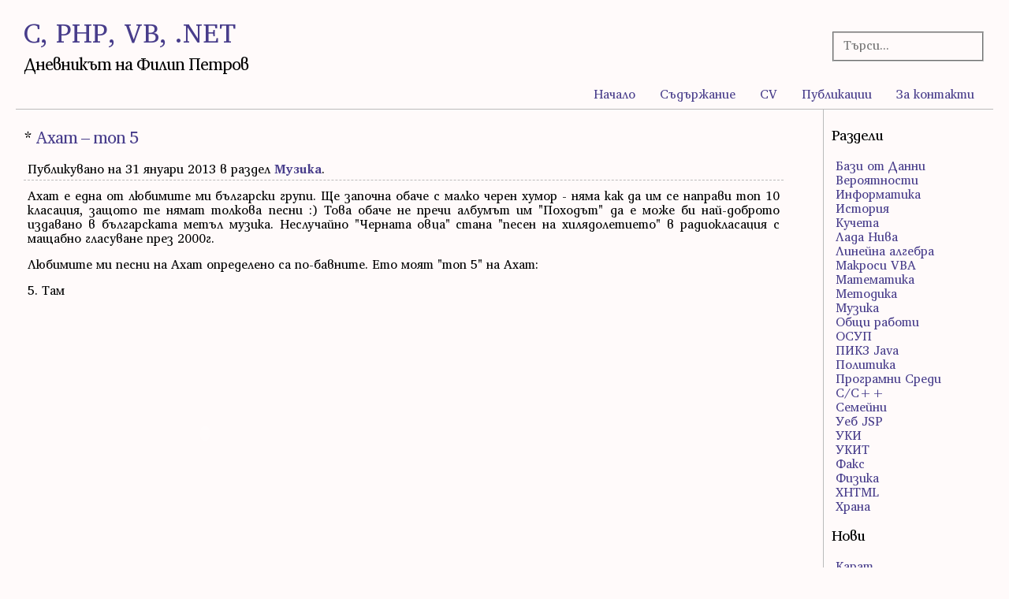

--- FILE ---
content_type: text/html; charset=UTF-8
request_url: https://www.cphpvb.net/music/8577-ahat-top-5/
body_size: 6211
content:
<!DOCTYPE html>
<html lang="bg-BG">
<head>
<meta charset="utf-8">
<meta name="viewport" content="width=device-width, initial-scale=1">
<title>C, PHP, VB, .NET &raquo; Ахат &#8211; топ 5</title>
<meta name='description' content='Дневникът на Филип Петров: Ахат е една от любимите ми български групи...'>
<meta name="author" content="Филип Петров">
<meta name="owner" content="Филип Петров">
<meta name="reply-to" content="philip@abv.bg">
<meta name="robots" content="all">
<meta name="rating" content="general">
<link rel="preload" href="/wp-content/themes/whitewash/fonts/Veleka-Regular.woff2" as="font" crossorigin="anonymous">
<link rel="icon" type="image/png" href="https://www.cphpvb.net/favicon.png">
<link rel="manifest" href="/manifest.json">
<link rel="pingback" href="https://www.cphpvb.net/xmlrpc.php">
<link rel="alternate" type="application/atom+xml" title="C, PHP, VB, .NET &raquo; Atom 1.0" href="https://www.cphpvb.net/feed/atom/">
<meta name='robots' content='max-image-preview:large' />
<link rel="alternate" type="application/rss+xml" title="C, PHP, VB, .NET &raquo; Поток" href="https://www.cphpvb.net/feed/" />
<link rel="alternate" type="application/rss+xml" title="C, PHP, VB, .NET &raquo; поток за коментари" href="https://www.cphpvb.net/comments/feed/" />
<link rel="alternate" type="application/rss+xml" title="C, PHP, VB, .NET &raquo; поток за коментари на Ахат &#8211; топ 5" href="https://www.cphpvb.net/music/8577-ahat-top-5/feed/" />
<style id='wp-img-auto-sizes-contain-inline-css'>
img:is([sizes=auto i],[sizes^="auto," i]){contain-intrinsic-size:3000px 1500px}
/*# sourceURL=wp-img-auto-sizes-contain-inline-css */
</style>
<link rel='stylesheet' id='style-cphpvb-css' href='https://www.cphpvb.net/wp-content/themes/whitewash/style-cphpvb.css' media='all' />
<style id='classic-theme-styles-inline-css'>
/*! This file is auto-generated */
.wp-block-button__link{color:#fff;background-color:#32373c;border-radius:9999px;box-shadow:none;text-decoration:none;padding:calc(.667em + 2px) calc(1.333em + 2px);font-size:1.125em}.wp-block-file__button{background:#32373c;color:#fff;text-decoration:none}
/*# sourceURL=/wp-includes/css/classic-themes.min.css */
</style>
<link rel="canonical" href="https://www.cphpvb.net/music/8577-ahat-top-5/" />
<link rel='shortlink' href='https://www.cphpvb.net/?p=8577' />
<style id='global-styles-inline-css'>
:root{--wp--preset--aspect-ratio--square: 1;--wp--preset--aspect-ratio--4-3: 4/3;--wp--preset--aspect-ratio--3-4: 3/4;--wp--preset--aspect-ratio--3-2: 3/2;--wp--preset--aspect-ratio--2-3: 2/3;--wp--preset--aspect-ratio--16-9: 16/9;--wp--preset--aspect-ratio--9-16: 9/16;--wp--preset--color--black: #000000;--wp--preset--color--cyan-bluish-gray: #abb8c3;--wp--preset--color--white: #ffffff;--wp--preset--color--pale-pink: #f78da7;--wp--preset--color--vivid-red: #cf2e2e;--wp--preset--color--luminous-vivid-orange: #ff6900;--wp--preset--color--luminous-vivid-amber: #fcb900;--wp--preset--color--light-green-cyan: #7bdcb5;--wp--preset--color--vivid-green-cyan: #00d084;--wp--preset--color--pale-cyan-blue: #8ed1fc;--wp--preset--color--vivid-cyan-blue: #0693e3;--wp--preset--color--vivid-purple: #9b51e0;--wp--preset--gradient--vivid-cyan-blue-to-vivid-purple: linear-gradient(135deg,rgb(6,147,227) 0%,rgb(155,81,224) 100%);--wp--preset--gradient--light-green-cyan-to-vivid-green-cyan: linear-gradient(135deg,rgb(122,220,180) 0%,rgb(0,208,130) 100%);--wp--preset--gradient--luminous-vivid-amber-to-luminous-vivid-orange: linear-gradient(135deg,rgb(252,185,0) 0%,rgb(255,105,0) 100%);--wp--preset--gradient--luminous-vivid-orange-to-vivid-red: linear-gradient(135deg,rgb(255,105,0) 0%,rgb(207,46,46) 100%);--wp--preset--gradient--very-light-gray-to-cyan-bluish-gray: linear-gradient(135deg,rgb(238,238,238) 0%,rgb(169,184,195) 100%);--wp--preset--gradient--cool-to-warm-spectrum: linear-gradient(135deg,rgb(74,234,220) 0%,rgb(151,120,209) 20%,rgb(207,42,186) 40%,rgb(238,44,130) 60%,rgb(251,105,98) 80%,rgb(254,248,76) 100%);--wp--preset--gradient--blush-light-purple: linear-gradient(135deg,rgb(255,206,236) 0%,rgb(152,150,240) 100%);--wp--preset--gradient--blush-bordeaux: linear-gradient(135deg,rgb(254,205,165) 0%,rgb(254,45,45) 50%,rgb(107,0,62) 100%);--wp--preset--gradient--luminous-dusk: linear-gradient(135deg,rgb(255,203,112) 0%,rgb(199,81,192) 50%,rgb(65,88,208) 100%);--wp--preset--gradient--pale-ocean: linear-gradient(135deg,rgb(255,245,203) 0%,rgb(182,227,212) 50%,rgb(51,167,181) 100%);--wp--preset--gradient--electric-grass: linear-gradient(135deg,rgb(202,248,128) 0%,rgb(113,206,126) 100%);--wp--preset--gradient--midnight: linear-gradient(135deg,rgb(2,3,129) 0%,rgb(40,116,252) 100%);--wp--preset--font-size--small: 13px;--wp--preset--font-size--medium: 20px;--wp--preset--font-size--large: 36px;--wp--preset--font-size--x-large: 42px;--wp--preset--spacing--20: 0.44rem;--wp--preset--spacing--30: 0.67rem;--wp--preset--spacing--40: 1rem;--wp--preset--spacing--50: 1.5rem;--wp--preset--spacing--60: 2.25rem;--wp--preset--spacing--70: 3.38rem;--wp--preset--spacing--80: 5.06rem;--wp--preset--shadow--natural: 6px 6px 9px rgba(0, 0, 0, 0.2);--wp--preset--shadow--deep: 12px 12px 50px rgba(0, 0, 0, 0.4);--wp--preset--shadow--sharp: 6px 6px 0px rgba(0, 0, 0, 0.2);--wp--preset--shadow--outlined: 6px 6px 0px -3px rgb(255, 255, 255), 6px 6px rgb(0, 0, 0);--wp--preset--shadow--crisp: 6px 6px 0px rgb(0, 0, 0);}:where(.is-layout-flex){gap: 0.5em;}:where(.is-layout-grid){gap: 0.5em;}body .is-layout-flex{display: flex;}.is-layout-flex{flex-wrap: wrap;align-items: center;}.is-layout-flex > :is(*, div){margin: 0;}body .is-layout-grid{display: grid;}.is-layout-grid > :is(*, div){margin: 0;}:where(.wp-block-columns.is-layout-flex){gap: 2em;}:where(.wp-block-columns.is-layout-grid){gap: 2em;}:where(.wp-block-post-template.is-layout-flex){gap: 1.25em;}:where(.wp-block-post-template.is-layout-grid){gap: 1.25em;}.has-black-color{color: var(--wp--preset--color--black) !important;}.has-cyan-bluish-gray-color{color: var(--wp--preset--color--cyan-bluish-gray) !important;}.has-white-color{color: var(--wp--preset--color--white) !important;}.has-pale-pink-color{color: var(--wp--preset--color--pale-pink) !important;}.has-vivid-red-color{color: var(--wp--preset--color--vivid-red) !important;}.has-luminous-vivid-orange-color{color: var(--wp--preset--color--luminous-vivid-orange) !important;}.has-luminous-vivid-amber-color{color: var(--wp--preset--color--luminous-vivid-amber) !important;}.has-light-green-cyan-color{color: var(--wp--preset--color--light-green-cyan) !important;}.has-vivid-green-cyan-color{color: var(--wp--preset--color--vivid-green-cyan) !important;}.has-pale-cyan-blue-color{color: var(--wp--preset--color--pale-cyan-blue) !important;}.has-vivid-cyan-blue-color{color: var(--wp--preset--color--vivid-cyan-blue) !important;}.has-vivid-purple-color{color: var(--wp--preset--color--vivid-purple) !important;}.has-black-background-color{background-color: var(--wp--preset--color--black) !important;}.has-cyan-bluish-gray-background-color{background-color: var(--wp--preset--color--cyan-bluish-gray) !important;}.has-white-background-color{background-color: var(--wp--preset--color--white) !important;}.has-pale-pink-background-color{background-color: var(--wp--preset--color--pale-pink) !important;}.has-vivid-red-background-color{background-color: var(--wp--preset--color--vivid-red) !important;}.has-luminous-vivid-orange-background-color{background-color: var(--wp--preset--color--luminous-vivid-orange) !important;}.has-luminous-vivid-amber-background-color{background-color: var(--wp--preset--color--luminous-vivid-amber) !important;}.has-light-green-cyan-background-color{background-color: var(--wp--preset--color--light-green-cyan) !important;}.has-vivid-green-cyan-background-color{background-color: var(--wp--preset--color--vivid-green-cyan) !important;}.has-pale-cyan-blue-background-color{background-color: var(--wp--preset--color--pale-cyan-blue) !important;}.has-vivid-cyan-blue-background-color{background-color: var(--wp--preset--color--vivid-cyan-blue) !important;}.has-vivid-purple-background-color{background-color: var(--wp--preset--color--vivid-purple) !important;}.has-black-border-color{border-color: var(--wp--preset--color--black) !important;}.has-cyan-bluish-gray-border-color{border-color: var(--wp--preset--color--cyan-bluish-gray) !important;}.has-white-border-color{border-color: var(--wp--preset--color--white) !important;}.has-pale-pink-border-color{border-color: var(--wp--preset--color--pale-pink) !important;}.has-vivid-red-border-color{border-color: var(--wp--preset--color--vivid-red) !important;}.has-luminous-vivid-orange-border-color{border-color: var(--wp--preset--color--luminous-vivid-orange) !important;}.has-luminous-vivid-amber-border-color{border-color: var(--wp--preset--color--luminous-vivid-amber) !important;}.has-light-green-cyan-border-color{border-color: var(--wp--preset--color--light-green-cyan) !important;}.has-vivid-green-cyan-border-color{border-color: var(--wp--preset--color--vivid-green-cyan) !important;}.has-pale-cyan-blue-border-color{border-color: var(--wp--preset--color--pale-cyan-blue) !important;}.has-vivid-cyan-blue-border-color{border-color: var(--wp--preset--color--vivid-cyan-blue) !important;}.has-vivid-purple-border-color{border-color: var(--wp--preset--color--vivid-purple) !important;}.has-vivid-cyan-blue-to-vivid-purple-gradient-background{background: var(--wp--preset--gradient--vivid-cyan-blue-to-vivid-purple) !important;}.has-light-green-cyan-to-vivid-green-cyan-gradient-background{background: var(--wp--preset--gradient--light-green-cyan-to-vivid-green-cyan) !important;}.has-luminous-vivid-amber-to-luminous-vivid-orange-gradient-background{background: var(--wp--preset--gradient--luminous-vivid-amber-to-luminous-vivid-orange) !important;}.has-luminous-vivid-orange-to-vivid-red-gradient-background{background: var(--wp--preset--gradient--luminous-vivid-orange-to-vivid-red) !important;}.has-very-light-gray-to-cyan-bluish-gray-gradient-background{background: var(--wp--preset--gradient--very-light-gray-to-cyan-bluish-gray) !important;}.has-cool-to-warm-spectrum-gradient-background{background: var(--wp--preset--gradient--cool-to-warm-spectrum) !important;}.has-blush-light-purple-gradient-background{background: var(--wp--preset--gradient--blush-light-purple) !important;}.has-blush-bordeaux-gradient-background{background: var(--wp--preset--gradient--blush-bordeaux) !important;}.has-luminous-dusk-gradient-background{background: var(--wp--preset--gradient--luminous-dusk) !important;}.has-pale-ocean-gradient-background{background: var(--wp--preset--gradient--pale-ocean) !important;}.has-electric-grass-gradient-background{background: var(--wp--preset--gradient--electric-grass) !important;}.has-midnight-gradient-background{background: var(--wp--preset--gradient--midnight) !important;}.has-small-font-size{font-size: var(--wp--preset--font-size--small) !important;}.has-medium-font-size{font-size: var(--wp--preset--font-size--medium) !important;}.has-large-font-size{font-size: var(--wp--preset--font-size--large) !important;}.has-x-large-font-size{font-size: var(--wp--preset--font-size--x-large) !important;}
/*# sourceURL=global-styles-inline-css */
</style>
</head><body class="wp-singular post-template-default single single-post postid-8577 single-format-standard wp-theme-whitewash">
<div class="wrapper">
<header class="box header">
	<h1><a href="https://www.cphpvb.net/">C, PHP, VB, .NET</a></h1>
	<h2>Дневникът на Филип Петров</h2><br>
</header>
<nav class="box nav">
	<div class="menu-mainmenu-container"><ul id="menu-mainmenu" class="menu"><li id="menu-item-8490" class="menu-item menu-item-type-post_type menu-item-object-page menu-item-home menu-item-8490"><a href="https://www.cphpvb.net/">Начало</a></li>
<li id="menu-item-8487" class="menu-item menu-item-type-post_type menu-item-object-page menu-item-8487"><a href="https://www.cphpvb.net/sitemap/">Съдържание</a></li>
<li id="menu-item-8486" class="menu-item menu-item-type-post_type menu-item-object-page menu-item-8486"><a href="https://www.cphpvb.net/cv/">CV</a></li>
<li id="menu-item-8488" class="menu-item menu-item-type-post_type menu-item-object-page menu-item-8488"><a href="https://www.cphpvb.net/publications/">Публикации</a></li>
<li id="menu-item-8489" class="menu-item menu-item-type-post_type menu-item-object-page menu-item-8489"><a href="https://www.cphpvb.net/contacts/">За контакти</a></li>
</ul></div></nav>
<article class="box article">
<h2>* <a href="https://www.cphpvb.net/music/8577-ahat-top-5/" rel="bookmark" title="Permanent Link to Ахат &#8211; топ 5">Ахат &#8211; топ 5</a></h2>
<p>Публикувано на 31 януари 2013 в раздел <strong><a href="https://www.cphpvb.net/category/music/" rel="category tag">Музика</a></strong>.</p>
<div class="articles"><p>Ахат е една от любимите ми български групи. Ще започна обаче с малко черен хумор - няма как да им се направи топ 10 класация, защото те нямат толкова песни :) Това обаче не пречи албумът им "Походът" да е може би най-доброто издавано в българската метъл музика. Неслучайно "Черната овца" стана "песен на хилядолетието" в радиокласация с мащабно гласуване през 2000г.<span id="more-8577"></span></p>
<p>Любимите ми песни на Ахат определено са по-бавните. Ето моят "топ 5" на Ахат:</p>
<p>5. Там</p>
<p><object type="application/x-shockwave-flash" style="width:450px; height:315px;" data="https://www.youtube.com/v/831oacR4-VU"><param name="movie" value="https://www.youtube.com/v/831oacR4-VU" /><param name="allowFullScreen" value="true" /></object></p>
<p>4. Походът</p>
<p><object type="application/x-shockwave-flash" style="width:450px; height:315px;" data="https://www.youtube.com/v/T4OjPSqxdP8"><param name="movie" value="https://www.youtube.com/v/T4OjPSqxdP8" /><param name="allowFullScreen" value="true" /></object></p>
<p>3. Монолог</p>
<p><object type="application/x-shockwave-flash" style="width:450px; height:315px;" data="https://www.youtube.com/v/kNdNKiuMKvY"><param name="movie" value="https://www.youtube.com/v/kNdNKiuMKvY" /><param name="allowFullScreen" value="true" /></object></p>
<p>2. Дървото</p>
<p><object type="application/x-shockwave-flash" style="width:450px; height:315px;" data="https://www.youtube.com/v/9X0Jc-f-Fgs"><param name="movie" value="https://www.youtube.com/v/9X0Jc-f-Fgs" /><param name="allowFullScreen" value="true" /></object></p>
<p>1. Земя на слепци</p>
<p><object type="application/x-shockwave-flash" style="width:450px; height:315px;" data="https://www.youtube.com/v/k-af1kIQ0x4"><param name="movie" value="https://www.youtube.com/v/k-af1kIQ0x4" /><param name="allowFullScreen" value="true" /></object></p>
<p class="showtags"></p>
<div class="chist">&nbsp;</div></div>
<span style="float:left"><a href="https://www.cphpvb.net/music/8547-gumeni-glavi/" rel="prev">&laquo; Предишна статия</a></span><span style="float:right"><a href="https://www.cphpvb.net/music/8578-er-malak-top-10/" rel="next">Следваща статия &raquo;</a></span>
<br><br><br><h4 id="comments">2 коментара</h4><br>
<ol class="commentlist">		<li id="comment-35275" class="comment byuser comment-author-philipp bypostauthor even thread-even depth-1">
			<article id="div-comment-35275" class="comment-body">
				<footer class="comment-meta">
					<div class="comment-author vcard">
												<b class="fn"><a href="https://www.cphpvb.net/" class="url" rel="ugc">Филип Петров</a></b> <span class="says">каза:</span>					</div><!-- .comment-author -->

					<div class="comment-metadata">
						<a href="https://www.cphpvb.net/music/8577-ahat-top-5/#comment-35275"><time datetime="2013-02-06T21:14:12+03:00">06 февруари 2013 в 21:14</time></a>					</div><!-- .comment-metadata -->

									</footer><!-- .comment-meta -->

				<div class="comment-content">
					<p>Абсолютно... И като текст, и като музика.</p>
				</div><!-- .comment-content -->

							</article><!-- .comment-body -->
		</li><!-- #comment-## -->
		<li id="comment-35274" class="comment odd alt thread-odd thread-alt depth-1">
			<article id="div-comment-35274" class="comment-body">
				<footer class="comment-meta">
					<div class="comment-author vcard">
												<b class="fn">JvruceR</b> <span class="says">каза:</span>					</div><!-- .comment-author -->

					<div class="comment-metadata">
						<a href="https://www.cphpvb.net/music/8577-ahat-top-5/#comment-35274"><time datetime="2013-02-06T21:07:50+03:00">06 февруари 2013 в 21:07</time></a>					</div><!-- .comment-metadata -->

									</footer><!-- .comment-meta -->

				<div class="comment-content">
					<p>№1 е сред най-добрите БГ изпълнения в жанра (поне за мен).</p>
				</div><!-- .comment-content -->

							</article><!-- .comment-body -->
		</li><!-- #comment-## -->
</ol>
<div><div class="alignleft"></div><div class="alignright"></div></div>
	<div id="respond" class="comment-respond">
		<h3 id="reply-title" class="comment-reply-title">Добави коментар</h3><form action="https://www.cphpvb.net/wp-comments-post.php" method="post" id="commentform" class="comment-form"><p class="comment-notes">Адресът на електронната поща няма да се публикува</p><p class="comment-form-comment"><label for="comment">Коментар</label><br><textarea id="comment" name="comment" cols="45" rows="8"></textarea></p><p class="comment-form-author"><input id="author" name="author" type="text" value="" size="30" aria-required='true'><label for="author">Име</label><span class="required"> *</span></p>
<p class="comment-form-email"><input id="email" name="email" type="text" value="" size="30" aria-required='true'><label for="email">Е-поща</label> <span class="required"> *</span></p>
<p class="comment-form-url"><input id="url" name="url" type="text" value="" size="30"><label for="url">Уеб сайт</label></p>
<p class="form-submit"><input name="submit" type="submit" id="submit" class="submit" value="Изпрати" /> <input type='hidden' name='comment_post_ID' value='8577' id='comment_post_ID'>
<input type='hidden' name='comment_parent' id='comment_parent' value='0'>
</p><p style="display: none;"><input type="hidden" id="akismet_comment_nonce" name="akismet_comment_nonce" value="8d7427da1e" /></p></form>	</div><!-- #respond -->
	</article>
<aside class="box aside">
<h2>Раздели</h2>
			<ul>
					<li class="cat-item cat-item-8"><a href="https://www.cphpvb.net/category/db/">Бази от Данни</a>
</li>
	<li class="cat-item cat-item-18"><a href="https://www.cphpvb.net/category/probability/">Вероятности</a>
</li>
	<li class="cat-item cat-item-32"><a href="https://www.cphpvb.net/category/informatics/">Информатика</a>
</li>
	<li class="cat-item cat-item-10"><a href="https://www.cphpvb.net/category/history/">История</a>
</li>
	<li class="cat-item cat-item-11"><a href="https://www.cphpvb.net/category/berry/">Кучета</a>
</li>
	<li class="cat-item cat-item-17"><a href="https://www.cphpvb.net/category/lada/">Лада Нива</a>
</li>
	<li class="cat-item cat-item-30"><a href="https://www.cphpvb.net/category/linear-algebra/">Линейна алгебра</a>
</li>
	<li class="cat-item cat-item-34"><a href="https://www.cphpvb.net/category/vba/">Макроси VBA</a>
</li>
	<li class="cat-item cat-item-7"><a href="https://www.cphpvb.net/category/fun/">Математика</a>
</li>
	<li class="cat-item cat-item-14"><a href="https://www.cphpvb.net/category/metodos/">Методика</a>
</li>
	<li class="cat-item cat-item-22"><a href="https://www.cphpvb.net/category/music/">Музика</a>
</li>
	<li class="cat-item cat-item-9"><a href="https://www.cphpvb.net/category/other/">Общи работи</a>
</li>
	<li class="cat-item cat-item-6"><a href="https://www.cphpvb.net/category/network-security/">ОСУП</a>
</li>
	<li class="cat-item cat-item-16"><a href="https://www.cphpvb.net/category/java/">ПИК3 Java</a>
</li>
	<li class="cat-item cat-item-13"><a href="https://www.cphpvb.net/category/politics/">Политика</a>
</li>
	<li class="cat-item cat-item-5"><a href="https://www.cphpvb.net/category/vcpp/">Програмни Среди</a>
</li>
	<li class="cat-item cat-item-3"><a href="https://www.cphpvb.net/category/pik-3/">С/С++</a>
</li>
	<li class="cat-item cat-item-21"><a href="https://www.cphpvb.net/category/family/">Семейни</a>
</li>
	<li class="cat-item cat-item-31"><a href="https://www.cphpvb.net/category/jsp/">Уеб JSP</a>
</li>
	<li class="cat-item cat-item-35"><a href="https://www.cphpvb.net/category/uki/">УКИ</a>
</li>
	<li class="cat-item cat-item-36"><a href="https://www.cphpvb.net/category/ukit/">УКИТ</a>
</li>
	<li class="cat-item cat-item-23"><a href="https://www.cphpvb.net/category/fax/">Факс</a>
</li>
	<li class="cat-item cat-item-19"><a href="https://www.cphpvb.net/category/physics/">Физика</a>
</li>
	<li class="cat-item cat-item-15"><a href="https://www.cphpvb.net/category/xhtml/">ХHTML</a>
</li>
	<li class="cat-item cat-item-12"><a href="https://www.cphpvb.net/category/food/">Храна</a>
</li>
			</ul>

			
		
		<h2>Нови</h2>
		<ul>
											<li>
					<a href="https://www.cphpvb.net/other/12756-carat/">Карат</a>
									</li>
											<li>
					<a href="https://www.cphpvb.net/history/12754-own-goals/">Когато отборите не желаят да спечелят&#8230;</a>
									</li>
											<li>
					<a href="https://www.cphpvb.net/metodos/12752-japan/">Възпитанието в Япония</a>
									</li>
											<li>
					<a href="https://www.cphpvb.net/history/12748-persian-history/">Сатрап и маратонско бягане</a>
									</li>
											<li>
					<a href="https://www.cphpvb.net/pik-3/12738-static-in-c-and-cplusplus/">Static в C/C++</a>
									</li>
											<li>
					<a href="https://www.cphpvb.net/history/12733-kipchoge-hezekiah-keino/">Кипчоге Кейно</a>
									</li>
											<li>
					<a href="https://www.cphpvb.net/history/12730-uwe-hohn/">Уве Хон &#8211; вечният шампион</a>
									</li>
					</ul>

		<h2>Връзки</h2>
	<ul class='xoxo blogroll'>
<li><a href="http://www.e2mod.com" rel="me" title="Мой сайт за Motorola ROKR E2">E2mod</a></li>
<li><a href="http://www.e398mod.com" rel="me" title="Мой сайт за Motorola E398">E398mod</a></li>
<li><a href="https://motohell.com" rel="me" title="Мой форум за Motorola Modding">MotoHell</a></li>
<li><a href="https://www.cphpvb.net/transliteration/glagolica.php" rel="me" title="Транслитератор от кирилица на глаголица и обратно">Глаголица</a></li>
<li><a href="http://milena.cphpvb.net" rel="me" title="Фен сайт на певицата Милена Славова">Милена</a></li>
<li><a href="https://sofizmi.cphpvb.net/" rel="acquaintance colleague" title="Математически и ИТ софизми">Софизми</a></li>

	</ul>

</aside>
<footer class="box footer">
<div class="rssatom"><a href="https://www.cphpvb.net/feed/">RSS</a> и <a href="https://www.cphpvb.net/feed/atom/">Atom</a><br>&nbsp;</div>
Дневникът на Филип Петров е с <a href="http://wordpress.org">WordPress</a> 
<div class="copyright">Прочетете <a href="http://www.cphpvb.net/tos.html">правата за ползване</a></div>
</footer><script type="speculationrules">
{"prefetch":[{"source":"document","where":{"and":[{"href_matches":"/*"},{"not":{"href_matches":["/wp-*.php","/wp-admin/*","/wp-content/uploads/*","/wp-content/*","/wp-content/plugins/*","/wp-content/themes/whitewash/*","/*\\?(.+)"]}},{"not":{"selector_matches":"a[rel~=\"nofollow\"]"}},{"not":{"selector_matches":".no-prefetch, .no-prefetch a"}}]},"eagerness":"conservative"}]}
</script>
<div class="box search">
<form id="searchform" method="get" action="https://www.cphpvb.net/" target="_top">
<fieldset><input type="text" aria-label="Търсачка" name="s" id="s" size="15" value="" placeholder="Търси..."><input type="submit" id="x" value="Search"></fieldset>
</form>
</div></div></body></html>
